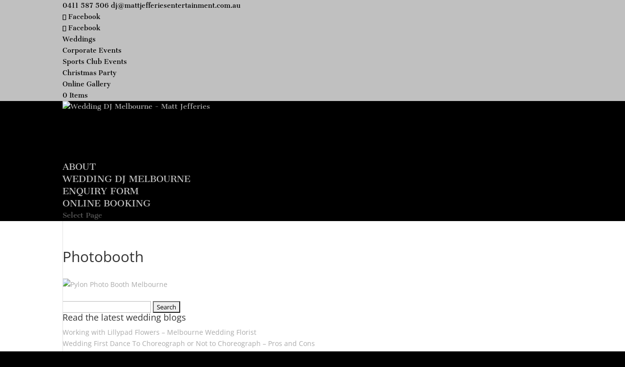

--- FILE ---
content_type: text/javascript
request_url: https://mattjefferiesentertainment.com.au/wp-content/litespeed/js/c2583836d77f829bd57937573b944d76.js?ver=7a73c
body_size: 218
content:
jQuery(function($){$('.et-social-icons:not(:has(.et-social-instagram))').append('<li class="et-social-icon et-social-instagram"><a href="https://www.instagram.com/mattjefferiesentertainment/" class="icon" alt="Instagram" aria-label="Instagram"><span>Instagram</span></a></li>&nbsp;')});jQuery(function($){$('.et-social-icon a, .et-extra-social-icon a').attr('target','_blank')});jQuery('#footer-info').html(" Website Design by <a href=\"https:\/\/www.thewebsitequeen.com.au\" title=\"Melbourne Website Design\">The Website Queen<\/a> | Digital Marketing by <a href=\"https:\/\/www.webmarketingangels.com.au\" title=\"Melbourne Digital Marketing Services\">Web Marketing Angels<\/a> | &copy; <span class=\"divibooster_year\"><\/span><script>jQuery(function($){$(\".divibooster_year\").text(new Date().getFullYear());});<\/script>");jQuery(function($){});jQuery(function($){$('#et-info-phone').wrap(function(){var num='0411 587 506';num=num.replace(/[^0-9+]+/g,'-');num=num.replace(/^[-]|[-]$/g,'');return'<a href="tel:'+num+'"></a>'})})
;